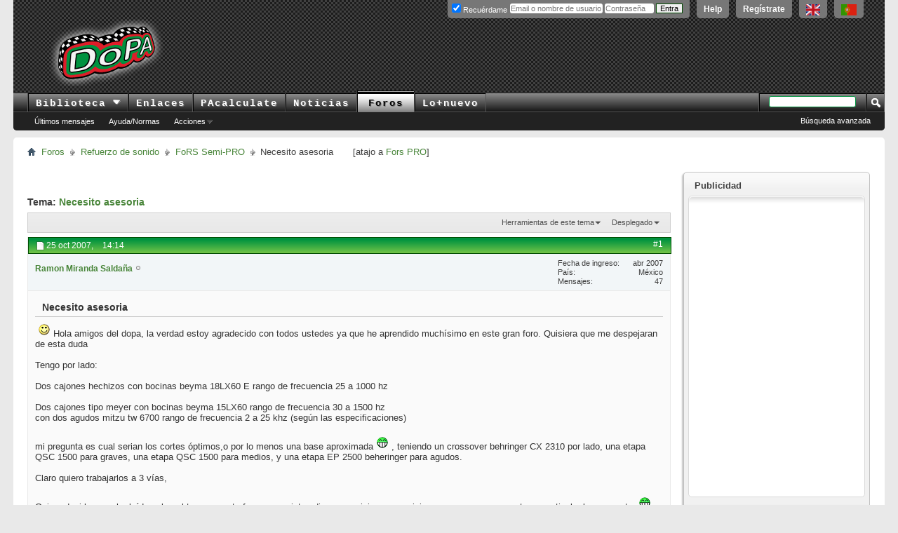

--- FILE ---
content_type: text/html; charset=ISO-8859-1
request_url: https://foros.doctorproaudio.com/showthread.php?2054-Necesito-asesoria
body_size: 10438
content:
<!DOCTYPE html PUBLIC "-//W3C//DTD XHTML 1.0 Transitional//EN" "http://www.w3.org/TR/xhtml1/DTD/xhtml1-transitional.dtd">
<html xmlns="http://www.w3.org/1999/xhtml" dir="ltr" lang="es" id="vbulletin_html">
<head>
	<meta http-equiv="Content-Type" content="text/html; charset=ISO-8859-1" />
<meta id="e_vb_meta_bburl" name="vb_meta_bburl" content="https://foros.doctorproaudio.com" />
<base href="https://foros.doctorproaudio.com/" /><!--[if IE]></base><![endif]-->
<meta name="generator" content="vBulletin" />


	<link rel="Shortcut Icon" href="https://foros.doctorproaudio.com/images/misc_DoPA/favicon-dopa.ico" type="image/x-icon" />








	
		<script type="text/javascript" src="https://ajax.googleapis.com/ajax/libs/yui/2.9.0/build/yuiloader-dom-event/yuiloader-dom-event.js"></script>
	

<script type="text/javascript">
<!--
	if (typeof YAHOO === 'undefined') // Load ALL YUI Local
	{
		document.write('<script type="text/javascript" src="clientscript/yui/yuiloader-dom-event/yuiloader-dom-event.js?v=423"><\/script>');
		document.write('<script type="text/javascript" src="clientscript/yui/connection/connection-min.js?v=423"><\/script>');
		var yuipath = 'clientscript/yui';
		var yuicombopath = '';
		var remoteyui = false;
	}
	else	// Load Rest of YUI remotely (where possible)
	{
		var yuipath = 'https://ajax.googleapis.com/ajax/libs/yui/2.9.0/build';
		var yuicombopath = '';
		var remoteyui = true;
		if (!yuicombopath)
		{
			document.write('<script type="text/javascript" src="https://ajax.googleapis.com/ajax/libs/yui/2.9.0/build/connection/connection-min.js?v=423"><\/script>');
		}
	}
	var SESSIONURL = "s=0aece526bbb53a11bf09f17f642b0007&";
	var SECURITYTOKEN = "guest";
	var IMGDIR_MISC = "https://foros.doctorproaudio.com/images/misc_DoPA";
	var IMGDIR_BUTTON = "https://foros.doctorproaudio.com/images/buttons_DoPA";
	var vb_disable_ajax = parseInt("0", 10);
	var SIMPLEVERSION = "423";
	var BBURL = "https://foros.doctorproaudio.com";
	var LOGGEDIN = 0 > 0 ? true : false;
	var THIS_SCRIPT = "showthread";
	var RELPATH = "showthread.php?2054-Necesito-asesoria";
	var PATHS = {
		forum : "",
		cms   : "https://www.doctorproaudio.com",
		blog  : ""
	};
	var AJAXBASEURL = "https://foros.doctorproaudio.com/";
// -->
</script>
<script type="text/javascript" src="https://foros.doctorproaudio.com/clientscript/vbulletin-core.js?v=423"></script>










	<link rel="stylesheet" type="text/css" href="css.php?styleid=2&amp;langid=3&amp;d=1763646753&amp;td=ltr&amp;sheet=popupmenu.css,reset-fonts.css,vbulletin.css,vbulletin-chrome.css,vbulletin-formcontrols.css," />






	<meta name="keywords" content="1500, etapa, frecuencia, para, rango, bocinas, lado, beyma, agudos, quiero, cajones, quisiera, este, foro, gracias, respuesta.d, desde, saludo, graves, xalapa, medios, aproximadad, base, mexico, teniendo, veracruz, 2500, behringer, crossover, 2310, menos, decirles, diversas, existen, leído, pero, sobre, vías, concreta, tema, claro, trabajarlos, opiniones, beheringer, según, gran, muchísimo, aprendido, despejaran, esta" />
	<meta name="description" content=":)Hola amigos del dopa, la verdad estoy agradecido con todos ustedes ya que he aprendido muchísimo en este gran foro. Quisiera que me despejaran de esta duda 
 
Tengo por  lado:  
 
Dos cajones hechizos con bocinas beyma 18LX60 E  rango de frecuencia 25 a 1000 hz 
 
Dos cajones tipo meyer con bocinas beyma 15LX60 rango de frecuencia 30 a 1500 hz  
con dos agudos mitzu tw 6700 rango de frecuencia   2  a 25 khz (según las especificaciones) 
 
mi pregunta  es cual serian los cortes óptimos,o por" />

	<title> Necesito asesoria</title>
	<link rel="canonical" href="showthread.php?2054-Necesito-asesoria&s=0aece526bbb53a11bf09f17f642b0007" />

        <meta property="og:url" content="http://foros.doctorproaudio.com/showthread.php?2054-Necesito-asesoria&s=0aece526bbb53a11bf09f17f642b0007" />

	
	
	
	
	
	
	
	
	

	
		<link rel="stylesheet" type="text/css" href="css.php?styleid=2&amp;langid=3&amp;d=1763646753&amp;td=ltr&amp;sheet=toolsmenu.css,postlist.css,showthread.css,postbit.css,options.css,attachment.css,poll.css,lightbox.css" />
	
	<!--[if lt IE 8]><link rel="stylesheet" type="text/css" href="css.php?styleid=2&amp;langid=3&amp;d=1763646753&amp;td=ltr&amp;sheet=toolsmenu-ie.css,postlist-ie.css,showthread-ie.css,postbit-ie.css,poll-ie.css" /><![endif]-->
<link rel="stylesheet" type="text/css" href="css.php?styleid=2&amp;langid=3&amp;d=1763646753&amp;td=ltr&amp;sheet=forumbits.css,forumhome.css,widgets.css,sidebar.css,options.css,tagcloud.css" /><!--[if IE 6]><link rel="stylesheet" type="text/css" href="css.php?styleid=2&amp;langid=3&amp;d=1763646753&amp;td=ltr&amp;sheet=forumbits-ie.css" /><![endif]--><!--[if lt IE 8]><link rel="stylesheet" type="text/css" href="css.php?styleid=2&amp;langid=3&amp;d=1763646753&amp;td=ltr&amp;sheet=forumbits-ie.css,sidebar-ie.css" /><![endif]--><link rel="stylesheet" type="text/css" href="css.php?styleid=2&amp;langid=3&amp;d=1763646753&amp;td=ltr&amp;sheet=additional.css" />




<script async src="https://www.googletagmanager.com/gtag/js?id=G-WHESNG8FDG"></script>
<script>
  window.dataLayer = window.dataLayer || [];
  function gtag(){dataLayer.push(arguments);}
  gtag('js', new Date());

  gtag('config', 'G-WHESNG8FDG');
</script>

</head>

<body>

<div class="above_body"> <!-- closing tag is in template navbar -->
<div id="header" class="floatcontainer doc_header">
	
	<div id="toplinks" class="toplinks">
		
			<ul class="nouser">

				<li><a title="Conteúdo em português. Recursos Pró-Áudio com uma diferença!" hreflang="pt-br" href="https://www.doctorproaudio.com/content.php?2629-portugues&amp;langid=5" onclick="ga('send','event','Enlaces de salida','www.doctorproaudio.com/content.php-2629-portugues')"><img border="0" src="https://www.doctorproaudio.com/doctor/images/portugalflag.gif" alt="English language content. Conteúdo em português. Recursos Pró-Áudio com uma diferença!" align="top" width="22" height="16"/></a></li>
				<li><a title="English language content. Pro-Audio resources with a difference!" hreflang="en" href="https://www.doctorproaudio.com/content.php?2373-sound-reinforcement-news&amp;langid=1" onclick="ga('send','event','Enlaces de salida','www.doctorproaudio.com/content.php-2258-english')"><img border="0" src="https://www.doctorproaudio.com/doctor/images/ukflag.gif" alt="English language content.Pro-Audio resources with a difference!" align="top" width="20" height="16"/></a></li>			
				<li><a href="register.php?s=0aece526bbb53a11bf09f17f642b0007" rel="nofollow">Regístrate</a></li>
			
				<li><a rel="help" href="faq.php?s=0aece526bbb53a11bf09f17f642b0007">Help</a></li>
				<li>
			<script type="text/javascript" src="clientscript/vbulletin_md5.js?v=423"></script>
			<form id="navbar_loginform" action="login.php?s=0aece526bbb53a11bf09f17f642b0007&amp;do=login" method="post" onsubmit="md5hash(vb_login_password, vb_login_md5password, vb_login_md5password_utf, 0)">
				<fieldset id="logindetails" class="logindetails">
					<div>
						<div id="fldslgin">
					<input type="text" class="textbox default-value" name="vb_login_username" id="navbar_username" size="10" accesskey="u" tabindex="101" style="width: 130px; position: relative; top: 2px;" title="Escribe tu nombre de usuario (o email) y contraseña en los campos proporcionados para iniciar la sesión, o pulsa el enlace 'Regístrate' para crearte una cuenta." value="" placeholder="Email o nombre de usuario" />
					<input type="password" class="textbox" tabindex="102" name="vb_login_password" id="navbar_password" size="10" />

					<label style="position: relative; top: -3px; left: -4px;" for="cb_cookieuser_navbar"><input type="checkbox" name="cookieuser" value="1" id="cb_cookieuser_navbar" class="cb_cookieuser_navbar" accesskey="c" tabindex="103" checked="checked" /> Recuérdame</label>


					<input style="position: relative; top: 2px; display:none;" type="text" class="textbox default-value" tabindex="102" name="vb_login_password_hint" id="navbar_password_hint" size="10" value="Contraseña" />
					<input style="position: relative; top: 2px;" type="submit" class="loginbutton" tabindex="104" value="Entra" title="Escribe tu nombre de usuario (o email) y contraseña en los campos proporcionados para iniciar la sesión, o pulsa el enlace 'Regístrate' para crearte una cuenta." accesskey="s" />
						</div>
					</div>
				</fieldset>

				<input type="hidden" name="s" value="0aece526bbb53a11bf09f17f642b0007" />
				<input type="hidden" name="securitytoken" value="guest" />
				<input type="hidden" name="do" value="login" />
				<input type="hidden" name="vb_login_md5password" />
				<input type="hidden" name="vb_login_md5password_utf" />
			</form>
			<script type="text/javascript">
			YAHOO.util.Dom.setStyle('navbar_password_hint', "display", "inline");
			YAHOO.util.Dom.setStyle('navbar_password', "display", "none");
			vB_XHTML_Ready.subscribe(function()
			{
			//
				YAHOO.util.Event.on('navbar_username', "focus", navbar_username_focus);
				YAHOO.util.Event.on('navbar_username', "blur", navbar_username_blur);
				YAHOO.util.Event.on('navbar_password_hint', "focus", navbar_password_hint);
				YAHOO.util.Event.on('navbar_password', "blur", navbar_password);
			});
			
			function navbar_username_focus(e)
			{
			//
				var textbox = YAHOO.util.Event.getTarget(e);
				if (textbox.value == 'Nombre de usuario')
				{
				//
					textbox.value='';
					textbox.style.color='#000000';
				}
			}

			function navbar_username_blur(e)
			{
			//
				var textbox = YAHOO.util.Event.getTarget(e);
				if (textbox.value == '')
				{
				//
					textbox.value='Nombre de usuario';
					textbox.style.color='#777777';
				}
			}
			
			function navbar_password_hint(e)
			{
			//
				var textbox = YAHOO.util.Event.getTarget(e);
				
				YAHOO.util.Dom.setStyle('navbar_password_hint', "display", "none");
				YAHOO.util.Dom.setStyle('navbar_password', "display", "inline");
				YAHOO.util.Dom.get('navbar_password').focus();
			}

			function navbar_password(e)
			{
			//
				var textbox = YAHOO.util.Event.getTarget(e);
				
				if (textbox.value == '')
				{
					YAHOO.util.Dom.setStyle('navbar_password_hint', "display", "inline");
					YAHOO.util.Dom.setStyle('navbar_password', "display", "none");
				}
			}
			</script>
				</li>
				
			</ul>
		
	</div>
	<div class="ad_global_header">
		





<div id="ad_global_header2" style="width: 100% !important;">


<table border="0" cellpadding="0" cellspacing="0" width="100%" style="height: 90px;">
  <tbody><tr>
    <td id="prelogo" align="center" valign="middle" width="5%"></td>
    <td id="logo" align="left" valign="middle" width="185"><a href="https://www.doctorproaudio.com/" title="Clic para ir al Inicio del DoPA" ><img id="logohead" width="184px" height="95px" src="https://foros.doctorproaudio.com/images/gradients/logo-resplandor-95pxb.png" title="Clic para ir al Inicio del DoPA" alt="Clic para ir al Inicio del DoPA" /></a></td>
    <td id="postlogo" align="center" valign="middle" width="8%"></td>
    <td id="bndrl" align="left" valign="middle" width="90%" style="min-width: 729px;">







<script type='text/javascript'><!--//<![CDATA[
   var m3_u = (location.protocol=='https:'?'https://doctorproaudio.com/bander/rvv4/www/delivery/j.php':'http://doctorproaudio.com/bander/rvv4/www/delivery/j.php');
   var m3_r = Math.floor(Math.random()*99999999999);
   if (!document.MAX_used) document.MAX_used = ',';
   document.write ("<scr"+"ipt type='text/javascript' src='"+m3_u);
   document.write ("?zoneid=1&amp;source=foros_spanish");
   document.write ('&amp;cb=' + m3_r);
   if (document.MAX_used != ',') document.write ("&amp;exclude=" + document.MAX_used);
   document.write (document.charset ? '&amp;charset='+document.charset : (document.characterSet ? '&amp;charset='+document.characterSet : ''));
   document.write ("&amp;loc=" + escape(window.location));
   if (document.referrer) document.write ("&amp;referer=" + escape(document.referrer));
   if (document.context) document.write ("&context=" + escape(document.context));
   if (document.mmm_fo) document.write ("&amp;mmm_fo=1");
   document.write ("'><\/scr"+"ipt>");
//]]>--></script><noscript><a href='https://doctorproaudio.com/bander/rvv4/www/delivery/k.php?n=a5afcb88&amp;cb=11041142' target='_blank'><img src='https://doctorproaudio.com/bander/rvv4/www/delivery/aw.php?zoneid=1&amp;source=foros_spanish&amp;cb=11041142&amp;n=a5afcb88' border='0' alt='' /></a></noscript>










</td>
  </tr>
</tbody></table>

</div>
	</div>
	<hr />
</div>
<div id="navbar" class="navbar">
	<ul id="navtabs" class="navtabs floatcontainer">


                  <li class="popupmenu">
                        <a href="javascript://" class="popupctrl navtab" accesskey="6">Biblioteca&nbsp;<img src="https://foros.doctorproaudio.com/images/misc_DoPA/menu_open.gif" style="vertical-align: middle;" alt="Clic para desplegar" /></a>
                        <ul class="popupbody popuphover">
                    <li style="text-indent: 0px;"><a title="Temas" style="color:black;" href="https://www.doctorproaudio.com/content.php?5-temas-articulos-refuerzo-sonoro"><img src="https://foros.doctorproaudio.com/images/misc_DoPA/navbit-arrow-right.png" alt="Articulos" border="0" />&nbsp;Temas</a></li>
                    <li style="text-indent: 0px;"><a title="Referencias" style="color:black;" href="https://www.doctorproaudio.com/content.php?11-referencias-refuerzo-sonoro-sonido"><img src="https://foros.doctorproaudio.com/images/misc_DoPA/navbit-arrow-right.png" alt="Referencias" border="0" />&nbsp;Referencias</a></li>
                    <li style="text-indent: 0px;"><a title="Cajón de sastre" style="color:black;" href="https://www.doctorproaudio.com/content.php?114-cajon-sastre-sonido-sonoro"><img src="https://foros.doctorproaudio.com/images/misc_DoPA/navbit-arrow-right.png" alt="Varios" border="0" />&nbsp;Cajón de Sastre</a></li>
                    <li style="text-indent: 0px;"><a title="Entrevistas" style="color:black;" href="https://www.doctorproaudio.com/content.php?29-dopavistas-entrevistas-sonido-sonoro"><img src="https://foros.doctorproaudio.com/images/misc_DoPA/navbit-arrow-right.png" alt="Entrevistas" border="0" />&nbsp;DoPAvistas</a></li>
                    <li style="text-indent: 0px;"><a title="Diccionario y traducci&oacute;n" style="color:black;" href="https://www.doctorproaudio.com/content.php?117-diccionario-glosario-sonido"><img src="https://foros.doctorproaudio.com/images/misc_DoPA/navbit-arrow-right.png" alt="Glosario" border="0" />&nbsp;Diccionario</a></li>
                        </ul>
                    </li>



		
			<li><a title="Fabricantes, recursos, cursos, distribuidores ..." class="navtab" href="https://www.doctorproaudio.com/content.php?116-enlaces-refuerzo-sonoro-proaudio">Enlaces</a></li>

		
		
			<li><a title="Acústica, electrónica y DMX" class="navtab" href="https://www.doctorproaudio.com/content.php?115-calculadores-proaudio-sonido-dmx">PAcalculate</a></li>
		


		



		
			<li><a title="Noticias internacionales de Refuerzo de Sonido: productos, instalaciones/directos, corporativas" class="navtab" href="https://www.doctorproaudio.com/content.php">Noticias</a></li>
		


		


			<li class="selected"><a class="navtab" href="forum.php?s=0aece526bbb53a11bf09f17f642b0007">Foros</a>
				<ul class="floatcontainer">
					

					

					
						
						<li><a href="search.php?s=0aece526bbb53a11bf09f17f642b0007&amp;do=getdaily&amp;contenttype=vBForum_Post">Últimos mensajes</a></li>


						
					
					
					
					
					<li><a rel="help" href="faq.php?s=0aece526bbb53a11bf09f17f642b0007" accesskey="5">Ayuda/Normas</a></li>
					
					

					
					
					
					
					<li class="popupmenu">
						<a href="javascript://" class="popupctrl">Acciones</a>
						<ul class="popupbody popuphover">
							<li>
								<a href="forumdisplay.php?s=0aece526bbb53a11bf09f17f642b0007&amp;do=markread&amp;markreadhash=guest">Marcar foros como leídos</a>
							</li>
                                                        
						</ul>
					</li>
					
							

					



		



				</ul>

			</li>
		
		
		
			<li><a class="navtab" href="search.php?s=0aece526bbb53a11bf09f17f642b0007&amp;do=getdaily&amp;contenttype=vBForum_Post&amp;exclude=23" accesskey="2">Lo&#43;nuevo</a></li>
		
		
	</ul>

	
	<div id="globalsearch" class="globalsearch">
		<form action="search.php?s=0aece526bbb53a11bf09f17f642b0007&amp;do=process" method="post" id="navbar_search" class="navbar_search">
			
			<input type="hidden" name="securitytoken" value="guest" />
			<input type="hidden" name="do" value="process" />
			<span class="textboxcontainer"><span><input type="text" value="" name="query" class="textbox" tabindex="99"/></span></span>
			<span class="buttoncontainer"><span><input type="image" class="searchbutton" src="https://foros.doctorproaudio.com/images/buttons_DoPA/search.png" name="submit" onclick="document.getElementById('navbar_search').submit;" tabindex="100"/></span></span>
		</form>
		<ul class="navbar_advanced_search">
			<li><a href="search.php?s=0aece526bbb53a11bf09f17f642b0007" accesskey="4">Búsqueda avanzada</a></li>
		</ul>
	</div>
	
</div>
</div>

<div class="body_wrapper">
<div id="breadcrumb" class="breadcrumb">
	<ul class="floatcontainer">
		<li class="navbithome"><a href="index.php?s=0aece526bbb53a11bf09f17f642b0007" accesskey="1"><img src="https://foros.doctorproaudio.com/images/misc_DoPA/navbit-home.png" alt="Inicio" /></a></li>
		
	<li class="navbit"><a href="forum.php?s=0aece526bbb53a11bf09f17f642b0007">Foros</a></li>

	<li class="navbit"><a href="forumdisplay.php?1-Refuerzo-de-sonido&amp;s=0aece526bbb53a11bf09f17f642b0007">Refuerzo de sonido</a></li>

	<li class="navbit"><a href="forumdisplay.php?3-FoRS-Semi-PRO&amp;s=0aece526bbb53a11bf09f17f642b0007">FoRS Semi-PRO</a></li>

		
	<li class="navbit lastnavbit"><span> Necesito asesoria</span></li>



<li class="navbit lastnavbit"><span>[atajo a <a href="https://foros.doctorproaudio.com/forumdisplay.php?2-FoRS-PRO">Fors PRO</a>]</span></li>


	</ul>
	<hr />
</div>




















<div id="content_container"><div id="content">





 



	<div id="above_postlist" class="above_postlist">
        


	</div>



	<div id="pagetitle" class="pagetitle">




		<h1>
			Tema: <span class="threadtitle"><a href="showthread.php?2054-Necesito-asesoria&s=0aece526bbb53a11bf09f17f642b0007" title="Refrescar página">Necesito asesoria</a></span>
		</h1>



		
	</div>


	<div id="thread_controls" class="thread_controls toolsmenu">
		<div>
		<ul id="postlist_popups" class="postlist_popups popupgroup">
			
			
			<li class="popupmenu" id="threadtools">
				<h6><a class="popupctrl" href="javascript://">Herramientas de este tema</a></h6>
				<ul class="popupbody popuphover">
					<li><a href="printthread.php?s=0aece526bbb53a11bf09f17f642b0007&amp;t=2054&amp;pp=10&amp;page=1" accesskey="3" rel="nofollow">Versión imprimible</a></li>
					
						<li><a href="sendmessage.php?s=0aece526bbb53a11bf09f17f642b0007&amp;do=sendtofriend&amp;t=2054" rel="nofollow">Enviar por correo electrónico&hellip;</a></li>
					
					<li>
						
							<a href="subscription.php?s=0aece526bbb53a11bf09f17f642b0007&amp;do=addsubscription&amp;t=2054" rel="nofollow">Suscribirse a este tema&hellip;</a>
						
					</li>
					
				</ul>
			</li>

			

			

			

			
				<li class="popupmenu" id="displaymodes">
					<h6><a class="popupctrl" href="javascript://">Desplegado</a></h6>
					<ul class="popupbody popuphover">
						<li><label>Modo Lineal</label></li>
						<li><a href="showthread.php?2054-Necesito-asesoria&amp;s=0aece526bbb53a11bf09f17f642b0007&amp;mode=hybrid"> Cambiar a Modo Híbrido</a></li>
						<li><a href="showthread.php?2054-Necesito-asesoria&amp;s=0aece526bbb53a11bf09f17f642b0007&amp;p=10719&amp;mode=threaded#post10719"> Cambiar a Modo Árbol</a></li>
					</ul>
				</li>
			

			
			</ul>
		</div>
	</div>
                



<div id="postlist" class="postlist restrain">
	

	
		<ol id="posts" class="posts" start="1">
			
<li class="postbit postbitim postcontainer old" id="post_10719">
	<div class="postdetails_noavatar">
		<div class="posthead">
                        
                                <span class="postdate old">
                                        
                                                <span class="date">25 oct 2007,&nbsp;<span class="time">14:14</span></span>
                                        
                                </span>
                                <span class="nodecontrols">
                                        
                                                <a name="post10719" href="showthread.php?2054-Necesito-asesoria&amp;s=0aece526bbb53a11bf09f17f642b0007&amp;p=10719#post10719" class="postcounter">#1</a><a id="postcount10719" name="1"></a>
                                        
                                        
                                        
                                </span>
                        
		</div>

		<div class="userinfo_noavatar">
			<div class="contact">
				
				<div class="username_container">
					
						<div class="popupmenu memberaction">
	<a class="username offline popupctrl" href="member.php?1210-Ramon-Miranda-Salda%C3%B1a&amp;s=0aece526bbb53a11bf09f17f642b0007" title="Ramon Miranda Saldaña no está conectado"><strong>Ramon Miranda Saldaña</strong></a>
	<ul class="popupbody popuphover memberaction_body">
		<li class="left">
			<a href="member.php?1210-Ramon-Miranda-Salda%C3%B1a&amp;s=0aece526bbb53a11bf09f17f642b0007" class="siteicon_profile">
				Ver Perfil
			</a>
		</li>
		
		<li class="right">
			<a href="search.php?s=0aece526bbb53a11bf09f17f642b0007&amp;do=finduser&amp;userid=1210&amp;contenttype=vBForum_Post&amp;showposts=1" class="siteicon_forum" rel="nofollow">
				Ver mensajes de foro
			</a>
		</li>
		
		
		<li class="left">
			<a href="private.php?s=0aece526bbb53a11bf09f17f642b0007&amp;do=newpm&amp;u=1210" class="siteicon_message" rel="nofollow">
				Mensaje Privado
			</a>
		</li>
		
		
		
		
		
		
		
		<li class="right">
			<a href="https://www.doctorproaudio.com/list.php?author/1210-Ramon-Miranda-Salda%C3%B1a&amp;s=0aece526bbb53a11bf09f17f642b0007" class="siteicon_article" rel="nofollow">
				Ver artículos
			</a>
		</li>
		

		

		
		
	</ul>

</div>
						<img class="inlineimg onlinestatus" src="https://foros.doctorproaudio.com/images/statusicon_DoPA/user-offline.png" alt="Ramon Miranda Saldaña no está conectado" border="0" />

					
					<span class="usertitle">
						
					</span>
					

                                        
					
					
						<div class="imlinks">
							    
						</div>
					
				</div>
			</div>
			
				<div class="userinfo_extra">
					<dl class="userstats">
						<dt>Fecha de ingreso</dt> <dd>abr 2007</dd>
						

<dt>País</dt><dd> México</dd>
						
						<dt>Mensajes</dt> <dd>47</dd>	
						
					</dl>
					
					
				</div>
			
		</div>
	</div>

	<div class="postbody">
		
		<div class="postrow">
		
		<h2 class="posttitle icon">
			Necesito asesoria
		</h2>
		
				
					
					
				
				
					
				
		<div class="content">
			<div id="post_message_10719">
				<blockquote class="postcontent restore">
					<img src="images/smilies/smile-vb3.gif" border="0" alt="" title="Sonrisa" class="inlineimg" />Hola amigos del dopa, la verdad estoy agradecido con todos ustedes ya que he aprendido muchísimo en este gran foro. Quisiera que me despejaran de esta duda<br />
<br />
Tengo por  lado: <br />
<br />
Dos cajones hechizos con bocinas beyma 18LX60 E  rango de frecuencia 25 a 1000 hz<br />
<br />
Dos cajones tipo meyer con bocinas beyma 15LX60 rango de frecuencia 30 a 1500 hz <br />
con dos agudos mitzu tw 6700 rango de frecuencia   2  a 25 khz (según las especificaciones)<br />
<br />
mi pregunta  es cual serian los cortes óptimos,o por lo menos una base aproximada<img src="images/smilies/biggrin-vb3.gif" border="0" alt="" title="Amplia sonrisa" class="inlineimg" />, teniendo un crossover  behringer CX 2310 por lado, una etapa QSC 1500 para graves, una etapa QSC 1500 para medios, y una etapa EP 2500 beheringer para agudos.<br />
<br />
Claro quiero trabajarlos a 3 vías, <br />
<br />
Quiero decirles que he leído sobre el tema en este foro pero existen diversas opiniones, y quisiera que sea mas concreta en particular la respuesta.<img src="images/smilies/biggrin-vb3.gif" border="0" alt="" title="Amplia sonrisa" class="inlineimg" /><br />
<br />
Gracias, un saludo desde Xalapa Veracruz Mexico
				</blockquote>
			</div>

			


		</div>
			
				
			
				
			
			
			
		</div>
	</div>
	<div class="postfoot">
		<div class="textcontrols floatcontainer">
			<span class="postcontrols">
				<img style="display:none" id="progress_10719" src="https://foros.doctorproaudio.com/images/misc_DoPA/progress.gif" alt="" />
				




				
				
					<a id="qrwq_10719" class="newreply" href="newreply.php?s=0aece526bbb53a11bf09f17f642b0007&amp;do=newreply&amp;p=10719" rel="nofollow" title="Responder Con Cita"><img id="quoteimg_10719" src="clear.gif" alt="Responder Con Cita" />  Responder Con Cita</a> 
				
				
				


			</span>
			<span class="postlinking">
				
					
				
				

				 
				

					

					
					 

					
					
					
					
					
			</span>
		</div>
	</div>
	<hr />
</li>







		</ol>
		<div class="separator"></div>
		<div class="postlistfoot">
			
		</div>

	

</div>

<div id="below_postlist" class="noinlinemod below_postlist">
	
	<div id="pagination_bottom" class="pagination_bottom">
	
		
	</div>
</div>








	<!-- next / previous links -->
	<div class="navlinks">
		
			<strong>&laquo;</strong>
            <a href="showthread.php?2054-Necesito-asesoria&amp;s=0aece526bbb53a11bf09f17f642b0007&amp;goto=nextoldest" rel="nofollow">Tema anterior</a>
			|
<a href="showthread.php?2054-Necesito-asesoria&amp;s=0aece526bbb53a11bf09f17f642b0007&amp;goto=nextnewest" rel="nofollow">Próximo tema</a>
			<strong>&raquo;</strong>
		
	</div>
	<!-- / next / previous links -->

<div id="thread_info" class="thread_info block">
	


<div class="mx100auto sha" style="text-align: center;">
<!-- Doctor ProAudio,  v4.1.4 -->
<script type='text/javascript'><!--//<![CDATA[
   var m3_u = (location.protocol=='https:'?'https://doctorproaudio.com/bander/rvv4/www/delivery/j.php':'http://doctorproaudio.com/bander/rvv4/www/delivery/j.php');
   var m3_r = Math.floor(Math.random()*99999999999);
   if (!document.MAX_used) document.MAX_used = ',';
   document.write ("<scr"+"ipt type='text/javascript' src='"+m3_u);
   document.write ("?zoneid=1&amp;source=foros_spanish");
   document.write ('&amp;cb=' + m3_r);
   if (document.MAX_used != ',') document.write ("&amp;exclude=" + document.MAX_used);
   document.write (document.charset ? '&amp;charset='+document.charset : (document.characterSet ? '&amp;charset='+document.characterSet : ''));
   document.write ("&amp;loc=" + escape(window.location));
   if (document.referrer) document.write ("&amp;referer=" + escape(document.referrer));
   if (document.context) document.write ("&context=" + escape(document.context));
   if (document.mmm_fo) document.write ("&amp;mmm_fo=1");
   document.write ("'><\/scr"+"ipt>");
//]]>--></script><noscript><a href='https://doctorproaudio.com/bander/rvv4/www/delivery/k.php?n=a5afcb88&amp;cb=11583620' target='_blank'><img src='https://doctorproaudio.com/bander/rvv4/www/delivery/aw.php?zoneid=1&amp;source=foros_spanish&amp;cb=11583620&amp;n=a5afcb88' border='0' alt='' /></a></noscript>
<br/><br/></div>





	
	<div id="similar_threads">
		<h4 class="threadinfohead blockhead">Temas similares</h4>
		<div id="similar_threads_list" class="thread_info_block blockbody formcontrols">
			<ol class="similar_threads">
			<li class="floatcontainer">
  <div class="titleblock">
    <h6><a href="showthread.php?5369-Asesoria-t%C3%A9cnica-profesional&amp;s=0aece526bbb53a11bf09f17f642b0007" title="">Asesoria técnica profesional</a></h6>
    <div class="starter_forum">
      Carlos Rodríguez Jiménez en el foro FoRS PRO
    </div>
  </div>
  <div class="dateblock">
    <span class="shade">Resp.:</span> 1
      <div class="starter_forum">
        <span class="shade">Último mensaje:</span> 03 ago 2011, <span class="time">14:12</span>
      </div>
  </div>
</li><li class="floatcontainer">
  <div class="titleblock">
    <h6><a href="showthread.php?10671-S-o-s-Asesoria-coneccion-correcta&amp;s=0aece526bbb53a11bf09f17f642b0007" title="">S.o.s. Asesoria coneccion correcta</a></h6>
    <div class="starter_forum">
      Alfredo Valle en el foro FoRS Semi-PRO
    </div>
  </div>
  <div class="dateblock">
    <span class="shade">Resp.:</span> 0
      <div class="starter_forum">
        <span class="shade">Último mensaje:</span> 12 feb 2010, <span class="time">10:00</span>
      </div>
  </div>
</li><li class="floatcontainer">
  <div class="titleblock">
    <h6><a href="showthread.php?8126-VERIS-8-asesoria-por-favor&amp;s=0aece526bbb53a11bf09f17f642b0007" title="">VERIS 8 asesoria por favor</a></h6>
    <div class="starter_forum">
      Esau Jaziel Contreras Colin en el foro FoRS Semi-PRO
    </div>
  </div>
  <div class="dateblock">
    <span class="shade">Resp.:</span> 2
      <div class="starter_forum">
        <span class="shade">Último mensaje:</span> 28 jun 2009, <span class="time">21:49</span>
      </div>
  </div>
</li><li class="floatcontainer">
  <div class="titleblock">
    <h6><a href="showthread.php?2840-Asesor%C3%8Da&amp;s=0aece526bbb53a11bf09f17f642b0007" title="">AsesorÍa</a></h6>
    <div class="starter_forum">
      Jesús Tapia en el foro FoRS Semi-PRO
    </div>
  </div>
  <div class="dateblock">
    <span class="shade">Resp.:</span> 2
      <div class="starter_forum">
        <span class="shade">Último mensaje:</span> 06 feb 2008, <span class="time">16:32</span>
      </div>
  </div>
</li><li class="floatcontainer">
  <div class="titleblock">
    <h6><a href="showthread.php?909-Felicitaciones-y-solicito-asesoria&amp;s=0aece526bbb53a11bf09f17f642b0007" title="">Felicitaciones y solicito asesoria</a></h6>
    <div class="starter_forum">
      Ramon Miranda Saldaña en el foro FoRS Semi-PRO
    </div>
  </div>
  <div class="dateblock">
    <span class="shade">Resp.:</span> 6
      <div class="starter_forum">
        <span class="shade">Último mensaje:</span> 07 may 2007, <span class="time">09:33</span>
      </div>
  </div>
</li>
			</ol>
		</div>
	</div>



	
	
	

	

	<div class="options_block_container">
		



	</div>
</div>







	
<!-- Everywhere Sidebar starts--> 
<!-- Everywhere Sidebar (standard) released for http://www.vbfixer.com/ the free version can be downloaded from http://vbfixer.com/viewtopic.php?f=4&t=749--> 
	
	
<style type="text/css">
#content_container{width:100%;float:left;margin-right:-287px;padding:10px 0}
#content_container.contentright{float:right;margin-right:0;margin-left:-287px}
#sidebar_container{float:right;width:267px;padding:17px 0;margin-bottom:3em}
#sidebar_button{display:block;margin-top:40px;float:left;margin-left:-28px;_margin:40px 0 0 0;_display:inline-block}
#sidebar_button{float:right;margin-right:-28px}
.sidebarleft #sidebar_button{float:left;margin-left:-28px;margin-right:0}
</style>
	

	<script type="text/javascript" src="https://ajax.googleapis.com/ajax/libs/yui/2.9.0/build/animation/animation-min.js?v=423"></script>
	<script type="text/javascript">
		var sidebar_align = 'right';
		var content_container_margin = parseInt(287);
		var sidebar_width = parseInt(267);
function addLoadfunc(func) {
if (typeof window.onload != 'function') {
  window.onload = func;
} else {
  var oldonload = window.onload;
  window.onload = function() {
    if (oldonload) {
      oldonload();
    }
    func();
  }
}
setTimeout("forze_expand();",4000);
}
	</script>
		</div>
	</div>

	<div id="sidebar_container" style="width:267px" >



		<ul id="sidebar">
			



<li>
	<div class="block smaller">
		<div class="blocksubhead">
			<a class="collapse" id="collapse_block_html_6" href="showthread.php?2054-Necesito-asesoria#top"><img alt=""  style="display: none;" src="https://foros.doctorproaudio.com/images/buttons_DoPA/collapse_40b.png" height="0" width="0" id="collapseimg_html_6"/></a>
			<span class="blocktitle">Publicidad</span>
		</div>
		<div class="widget_content blockbody floatcontainer">
		<div id="block_html_6" class="blockrow">
			<div style="height: 401px;">

<!-- Doctor ProAudio, v4.1.4 -->
<script type='text/javascript'><!--//<![CDATA[
   var m3_u = (location.protocol=='https:'?'https://doctorproaudio.com/bander/rvv4/www/delivery/j.php':'http://doctorproaudio.com/bander/rvv4/www/delivery/j.php');
   var m3_r = Math.floor(Math.random()*99999999999);
   if (!document.MAX_used) document.MAX_used = ',';
   document.write ("<scr"+"ipt type='text/javascript' src='"+m3_u);
   document.write ("?zoneid=5&amp;source=spanish_forum_side_block1&amp;block=1&amp;blockcampaign=1");
   document.write ('&amp;cb=' + m3_r);
   if (document.MAX_used != ',') document.write ("&amp;exclude=" + document.MAX_used);
   document.write (document.charset ? '&amp;charset='+document.charset : (document.characterSet ? '&amp;charset='+document.characterSet : ''));
   document.write ("&amp;loc=" + escape(window.location));
   if (document.referrer) document.write ("&amp;referer=" + escape(document.referrer));
   if (document.context) document.write ("&context=" + escape(document.context));
   if (document.mmm_fo) document.write ("&amp;mmm_fo=1");
   document.write ("'><\/scr"+"ipt>");
//]]>--></script><noscript><a href='http://doctorproaudio.com/bander/rvv4/www/delivery/k.php?n=ad02063c&amp;cb=12545642646246' target='_blank'><img src='http://doctorproaudio.com/bander/rvv4/www/delivery/aw.php?zoneid=5&amp;source=spanish_forum_side_block1&amp;cb=536575752&amp;n=ad02063c' border='0' alt='' /></a></noscript>

</div>

<!-- Doctor ProAudio, v4.1.4 quito width: 247px; border; 0px; background-color: #01f1f1 !important-->
<div style="height: 9px;"></div>
<div style="height: 401px important!;">

<!-- Doctor ProAudio, Tag - Generated with v4.1.4 -->
<script type='text/javascript'><!--//<![CDATA[
   var m3_u = (location.protocol=='https:'?'https://doctorproaudio.com/bander/rvv4/www/delivery/j.php':'http://doctorproaudio.com/bander/rvv4/www/delivery/j.php');
   var m3_r = Math.floor(Math.random()*99999999999);
   if (!document.MAX_used) document.MAX_used = ',';
   document.write ("<scr"+"ipt type='text/javascript' src='"+m3_u);
   document.write ("?zoneid=5&amp;source=spanish_forum_side_block2&amp;block=1&amp;blockcampaign=1");
   document.write ('&amp;cb=' + m3_r);
   if (document.MAX_used != ',') document.write ("&amp;exclude=" + document.MAX_used);
   document.write (document.charset ? '&amp;charset='+document.charset : (document.characterSet ? '&amp;charset='+document.characterSet : ''));
   document.write ("&amp;loc=" + escape(window.location));
   if (document.referrer) document.write ("&amp;referer=" + escape(document.referrer));
   if (document.context) document.write ("&context=" + escape(document.context));
   if (document.mmm_fo) document.write ("&amp;mmm_fo=1");
   document.write ("'><\/scr"+"ipt>");
//]]>--></script><noscript><a href='http://doctorproaudio.com/bander/rvv4/www/delivery/k.php?n=a3865574&amp;cb=564767375' target='_blank'><img src='http://doctorproaudio.com/bander/rvv4/www/delivery/aw.php?zoneid=5&amp;source=spanish_forum_side_block2&amp;cb=I356257575751313&amp;n=a3865574' border='0' alt='' /></a></noscript>


</div>

		</div>
		</div>
	</div>
	<div class="underblock"></div>
</li>

<!-- Everywhere Sidebar (standard) released for http://www.vbfixer.com/ -->
		</ul>
	</div>


	<script type="text/javascript">
function expanditnow(){
    var els = document.getElementsByTagName("div");
    var elsLen = els.length;
    var pattern = new RegExp("\\bblockrow\\b");
    var pattern2 = new RegExp("\\bblockbody restore\\b");
    var pattern3 = new RegExp("\\bblockbody\\b");
    var pattern4 = new RegExp("\\bblockbody floatcontainer\\b");
    for (i = 0; i < elsLen; i++) {
        if ( pattern.test(els[i].className) ) {
            if(els[i].style.display=='none')els[i].style.display='';
        }
        if ( pattern2.test(els[i].className) ) {
            if(els[i].style.display=='none')els[i].style.display='';
        }
        if ( pattern3.test(els[i].className) ) {
            if(els[i].style.display!='')els[i].style.display='';
        }
        if ( pattern4.test(els[i].className) ) {
            if(els[i].style.display!='')els[i].style.display='';
        }
    }
    var els = document.getElementsByTagName("ul");
    var elsLen = els.length;
    for (i = 0; i < elsLen; i++) {
        if ( pattern.test(els[i].className) ) {
            if(els[i].style.display=='none')els[i].style.display='';
        }
        if ( pattern2.test(els[i].className) ) {
            if(els[i].style.display=='none')els[i].style.display='';
        }
        if ( pattern3.test(els[i].className) ) {
            if(els[i].style.display!='')els[i].style.display='';
        }
        if ( pattern4.test(els[i].className) ) {
            if(els[i].style.display!='')els[i].style.display='';
        }
    }
}
forze_sidebar=true;
function forze_expand(){
if(forze_sidebar)force_expand();
}
function force_expand(){
if(!forze_sidebar)return;
forze_sidebar=false;
expanditnow();
YAHOO.util.Dom.setStyle('sidebar_container',"display","block");
YAHOO.util.Dom.setStyle('sidebar',"display","block");
YAHOO.util.Dom.setStyle('sidebar_container',"width",sidebar_width+"px");
YAHOO.util.Dom.setStyle('sidebar',"display","");

YAHOO.util.Dom.setStyle('content_container',"margin-right","-"+content_container_margin+"px");
YAHOO.util.Dom.setStyle('content',"margin-right",content_container_margin+"px");

YAHOO.util.Dom.setStyle('content_container',"display","block");
}

sidezimer=2000;
if(YAHOO.util.Dom.getStyle('sidebar',"display")!="none")sidezimer=0;
setTimeout("force_expand();",sidezimer);

	</script>


<!--Everywhere Sidebar ends--> 
	

<div id="footer" class="floatcontainer footer">

	<form action="forum.php" method="get" id="footer_select" class="footer_select">

		
			<select name="styleid" onchange="switch_id(this, 'style')">
				<optgroup label="Seleccionar estilo"><option class="hidden"></option></optgroup>
				
					
					<optgroup label="&nbsp;Completos">
									
					
	<option value="2" class="" selected="selected">-- DoPA</option>

					
					</optgroup>
										
				
				
					
					<optgroup label="&nbsp;Teléfono">
					
					
	<option value="10" class="" >-- Móvil</option>

					
					</optgroup>
										
				
			</select>	
		
		
		
	</form>

	<ul style="" id="footer_links" class="footer_links">
		<li><a href="sendmessage.php?s=0aece526bbb53a11bf09f17f642b0007" rel="nofollow" accesskey="9">Contactarnos</a></li>
		<li><a href="https://www.doctorproaudio.com/content.php?59-quienes-somos-dopa">El DoPA</a></li>
		
		
		<li><a href="archive/index.php?s=0aece526bbb53a11bf09f17f642b0007">Archivo</a></li>


<li><a title="Click here for the Pro-Audio Resources with a difference!" hreflang="en" href="https://www.doctorproaudio.com/content.php?2373-sound-reinforcement-news&amp;langid=1" onclick="ga('send','event','Enlaces de salida','www.doctorproaudio.com/content.php-2258-english')" target="_blank"><img border="0" src="https://www.doctorproaudio.com/doctor/images/ukflag.gif" alt="Pro-Audio Resources with a difference!" align="top" width="20" height="14"/> <i>English</i></a> &nbsp;<a title="Click here for the Pro-Audio Resources with a difference!" href="https://www.doctorproaudio.com/content.php?2878-sound-reinforcement-chinese-cn&amp;langid=6" hreflang="cn" onclick="ga('send','event','Enlaces de salida','www.doctorproaudio.com/cn')" target="_blank">&#20013;&#25991;</a></li>
<li><a title="Recibe novedades de interés para los profesionales del refuerzo de sonido" href="https://www.doctorproaudio.com/cgi-bin/mojo/pan.pl/list/DoPA_Lista/"  onclick="ga('send','event','Enlaces de salida','pan.pl/list/DoPA_Lista/')" target="_blank">Boletín</a></li>
<li><a title="Buscar entre mas de 15 millones de paginas de casi 2000 webs de refuerzo de sonido profesional" href="https://www.doctorproaudio.com/content.php?2371-busqueda-vertical-www" onclick="ga('send','event','Enlaces de salida','busqueda_vertical-www')" target="_blank">Buscador www</a></li>

<li><a title="Foro antiguo archivado" href="https://fors.doctorproaudio.com/index0059_foro-refuerzo-sonido.shtml" onclick="ga('send','event','Enlaces de salida','FoRS desde pie')">FoRS</a></li>

<li><a title="Disco de Pruebas del Doctor Pro Audio para refuerzo sonoro. Ruido rosa, barridos, pulsos, senoidales y mucho más" href="https://www.doctorproaudio.com/content.php?40-disco-pruebas-cd-test">Disco</a></li>

<li><a title="App multi-plataforma del DoPA con calculadores y otras utilidades prácticas" href="https://www.doctorproaudio.com/content.php?1518-pacalculate-calculadores-telefonos">PAcalculate</a></li>



		
		
		
		
	</ul>
	
	
	
	
	<script type="text/javascript">
	<!--
		// Main vBulletin Javascript Initialization
		vBulletin_init();
	//-->
	</script>
        
</div>
</div> <!-- closing div for body_wrapper -->

<div class="below_body">


<div style="margin-top: 10px; text-align: center;">
<a href="https://www.linkedin.com/company/doctor-proaudio-com" onclick="ga('send','event','Enlaces de salida','es.linkedin.com/in/martinalmazan')" target="_blank"><img align="top" src="https://www.doctorproaudio.com/doctor/images/linkedin.gif" alt="Doctor ProAudio en LinkedIn" width="16" height="16" border="0" /></a>
&nbsp;<a href="https://x.com/doctorproaudio/" onclick="ga('send','event','Enlaces de salida','twitter.com/doctorproaudio')" target="_blank"><img align="top" src="https://www.doctorproaudio.com/doctor/images/twitter.gif" alt="Doctor ProAudio en X Twitter" width="16" height="16" border="0" /></a>
&nbsp;<a href="https://www.instagram.com/doctorproaudio/" onclick="ga('send','event','Enlaces de salida','www.instagram.com/doctorproaudio')" target="_blank"><img align="top" src="https://www.doctorproaudio.com/doctor/images/instagram.png" alt="Doctor ProAudio en Instagram" width="16" height="16" border="0" /></a>
&nbsp;<a href="https://www.facebook.com/doctorproaudio" onclick="ga('send','event','Enlaces de salida','www.facebook.com/doctorproaudio')" target="_blank"><img align="top" src="https://www.doctorproaudio.com/doctor/images/facebook.gif" alt="Doctor ProAudio en Facebook" width="16" height="16" border="0" /></a>
</div>


<div id="footer_copyright" class="shade footer_copyright">
	<!-- Do not remove this copyright notice -->
	<small>vBulletin, &nbsp;Copyright &copy;2000 - 2026, Jelsoft Enterprises Ltd.</small>
	<!-- Do not remove this copyright notice -->	
</div>
<div id="footer_morecopyright" class="shade footer_morecopyright">
	<!-- Do not remove cronimage or your scheduled tasks will cease to function -->
	
	<!-- Do not remove cronimage or your scheduled tasks will cease to function -->
	&copy; <a href="https://www.doctorproaudio.com/content.php?33">Copyright</a>  <a href="https://www.doctorproaudio.com/content.php?59-quienes-somos-dopa" target="_blank">Doctor ProAudio</a> - Todos los <a href="https://www.doctorproaudio.com/content.php?33"> Derechos</a> Reservados. <a href="https://www.doctorproaudio.com/content.php?33">Legal, cookies</a>
	
</div>
 

</div>





</body>
</html>